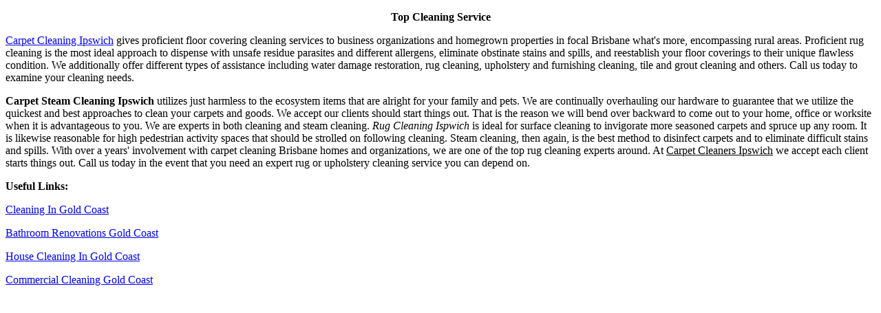

--- FILE ---
content_type: text/html
request_url: https://petescarpet.neocities.org/
body_size: 1227
content:
<!DOCTYPE html>
<html>
  <head>
    <meta charset="UTF-8">
    <meta name="viewport" content="width=device-width, initial-scale=1.0">
    <title>The web site of petescarpet</title>
    <!-- The style.css file allows you to change the look of your web pages.
         If you include the next line in all your web pages, they will all share the same look.
         This makes it easier to make new pages for your site. -->
    <link href="/style.css" rel="stylesheet" type="text/css" media="all">
  </head>
  <body>
    <p style="text-align: center;"><strong>Top Cleaning Service</strong></p>
<p><a href="https://www.petescarpetcleaningandpestcontrol.com.au/">Carpet Cleaning Ipswich</a> gives proficient floor covering cleaning services to business organizations and homegrown properties in focal Brisbane what's more, encompassing rural areas. Proficient rug cleaning is the most ideal approach to dispense with unsafe residue parasites and different allergens, eliminate obstinate stains and spills, and reestablish your floor coverings to their unique flawless condition. We additionally offer different types of assistance including water damage restoration, rug cleaning, upholstery and furnishing cleaning, tile and grout cleaning and others. Call us today to examine your cleaning needs.</p>
<p><strong>Carpet Steam Cleaning Ipswich</strong> utilizes just harmless to the ecosystem items that are alright for your family and pets. We are continually overhauling our hardware to guarantee that we utilize the quickest and best approaches to clean your carpets and goods. We accept our clients should start things out. That is the reason we will bend over backward to come out to your home, office or worksite when it is advantageous to you. We are experts in both cleaning and steam cleaning. <em>Rug Cleaning Ispwich</em> is ideal for surface cleaning to invigorate more seasoned carpets and spruce up any room. It is likewise reasonable for high pedestrian activity spaces that should be strolled on following cleaning. Steam cleaning, then again, is the best method to disinfect carpets and to eliminate difficult stains and spills. With over a years' involvement with carpet cleaning Brisbane homes and organizations, we are one of the top rug cleaning experts around. At <u>Carpet Cleaners Ipswich</u> we accept each client starts things out. Call us today in the event that you need an expert rug or upholstery cleaning service you can depend on.</p>
<p><strong>Useful Links:</strong></p>
<p><a href="https://www.inspirationscleaning.com.au/">Cleaning In Gold Coast</a></p>
<p><a href="https://www.goldcoastclassicrenovations.com.au/kitchen-bathroom-renovations.html/">Bathroom Renovations Gold Coast</a></p>
<p><a href="https://www.inspirationscleaning.com.au/residential-cleaning.html">House Cleaning In Gold Coast</a></p>
<p><a href="https://g.page/inspiration-cleaning-gold-coast?we">Commercial Cleaning Gold Coast</a></p>
  </body>
</html>
